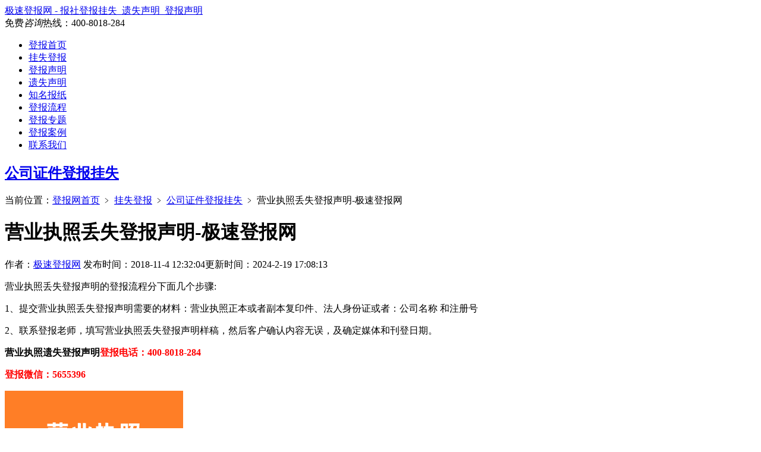

--- FILE ---
content_type: text/html; charset=UTF-8
request_url: https://www.tonjay.com/446.html
body_size: 5814
content:
<!DOCTYPE html>
<html lang="en">
<head>
    <meta charset="UTF-8">
    <meta name="viewport" content="width=device-width, initial-scale=1.0">
    <meta name="renderer" content="webkit">
    <meta http-equiv="Cache-Control" content="no-transform" />
    <meta http-equiv="Cache-Control" content="no-siteapp" />
    <meta http-equiv="X-UA-Compatible" content="IE=edge" />
    <link rel="stylesheet" href="https://www.tonjay.com/wp-content/themes/baobao/style.css?v=1">
    <meta name="applicable-device" content="pc">
     
            <title>营业执照丢失登报声明-极速登报网</title>
    <meta name="description" content="营业执照丢失登报声明的登报流程分下面几个步骤:1、提交营业执照丢失登报声明需要的材料：营业执照正本或者副本复印件、法人身份证或者：公司名称和注册号2、联系登报老师，填写营业执照丢失登报声明样稿…" />
    <meta name="keywords" content="挂失登报，报社登报，遗失登报，遗失声明" />
                <link rel="shortcut icon" href="/favicon.png">
    <link rel="apple-touch-icon" sizes="114x114" href="/favicon.png" />    
    <meta name='description' content='营业执照丢失登报声明的登报流程分下面几个步骤: 1、提交营业执照丢失登报声明需要的材料：营业执照正本或者副本复印件、法人身份证或者：公司名称 和注册号 2、联系登报老师，填写营业执照丢失登报声明样稿，然后客 &hellip;' />
<meta name='robots' content='max-image-preview:large' />
<style id='wp-img-auto-sizes-contain-inline-css' type='text/css'>
img:is([sizes=auto i],[sizes^="auto," i]){contain-intrinsic-size:3000px 1500px}
/*# sourceURL=wp-img-auto-sizes-contain-inline-css */
</style>
<style id='classic-theme-styles-inline-css' type='text/css'>
/*! This file is auto-generated */
.wp-block-button__link{color:#fff;background-color:#32373c;border-radius:9999px;box-shadow:none;text-decoration:none;padding:calc(.667em + 2px) calc(1.333em + 2px);font-size:1.125em}.wp-block-file__button{background:#32373c;color:#fff;text-decoration:none}
/*# sourceURL=/wp-includes/css/classic-themes.min.css */
</style>
<link rel="canonical" href="https://www.tonjay.com/446.html" />
	<!--百度时间因子开始-->
	<script type="application/ld+json">{
        "@context": "https://ziyuan.baidu.com/contexts/cambrian.jsonld",
        "@id": "https://www.tonjay.com/446.html",
        "appid": "",
        "title": "营业执照丢失登报声明-极速登报网",
        "images": ["https://www.tonjay.com/wp-content/uploads/2018/11/2024021909080913.png,
        "description": "营业执照丢失登报声明的登报流程分下面几个步骤: 1、提交营业执照丢失登报声明需要的材料：营业执照正本或者副本复印件、法人身份证或者：公司名称 和注册号 2、联系登报老师，填写营业执照丢失登报声明样稿，然后客 &hellip;",
        "pubDate": "2018-11-04T12:32:04",
        "upDate": "2024-02-19T17:08:13",
        "data":{
            "webPage":{
                "headline":"营业执照丢失登报声明-极速登报网",
                "tag":[""],
                "pcUrl":"https://www.tonjay.com/446.html",
                "wapUrl":"https://www.tonjay.com/446.html",
                "appUrl":"https://www.tonjay.com/446.html",
                "mipUrl":"https://www.tonjay.com/446.html",
                "fromSrc":"极速登报网",
                "datePublished": "2018-11-04T12:32:04"
            }
        }
    }</script>
<!--百度时间因子结束-->
</head>

<body>
     
    <div class="head">
        <div class="wrap clearfix">
                                        <div class="logo s">
                            <a href="https://www.tonjay.com">极速登报网 - 报社登报挂失_遗失声明_登报声明</a>
                <!-- <img src="https://www.tonjay.com/wp-content/themes/baobao/images/logo_bdbd.png" alt="极速登报网"> -->
            </div>
            <div class="phone">
                <span>免费<i>咨询</i>热线：</span><span class="number">400-8018-284</span>
            </div>
        </div>
    </div>
    <div class="nav">
        <div class="wrap">
            <ul>
                <li id="menu-item-14" class="menu-item menu-item-type-custom menu-item-object-custom menu-item-14"><a href="/">登报首页</a></li>
<li id="menu-item-5" class="menu-item menu-item-type-taxonomy menu-item-object-category current-post-ancestor menu-item-5"><a href="https://www.tonjay.com/guashi">挂失登报</a></li>
<li id="menu-item-8" class="menu-item menu-item-type-taxonomy menu-item-object-category menu-item-8"><a href="https://www.tonjay.com/dengbaoshengming">登报声明</a></li>
<li id="menu-item-12" class="menu-item menu-item-type-taxonomy menu-item-object-category menu-item-12"><a href="https://www.tonjay.com/yishishengming">遗失声明</a></li>
<li id="menu-item-7" class="menu-item menu-item-type-taxonomy menu-item-object-category menu-item-7"><a href="https://www.tonjay.com/baozhi">知名报纸</a></li>
<li id="menu-item-82" class="menu-item menu-item-type-post_type menu-item-object-page menu-item-82"><a rel="nofollow" href="https://www.tonjay.com/dengbaoliucheng">登报流程</a></li>
<li id="menu-item-15928" class="menu-item menu-item-type-post_type menu-item-object-page menu-item-15928"><a href="https://www.tonjay.com/zhuanti">登报专题</a></li>
<li id="menu-item-9" class="menu-item menu-item-type-taxonomy menu-item-object-category menu-item-9"><a rel="nofollow" href="https://www.tonjay.com/anli">登报案例</a></li>
<li id="menu-item-81" class="menu-item menu-item-type-post_type menu-item-object-page menu-item-81"><a rel="nofollow" href="https://www.tonjay.com/lianxiwomen">联系我们</a></li>
            </ul>
        </div>
    </div>
            <a class="capFocus"></a>
    

<div class="adress">
    <div class="wrap">
    <h2><a href="https://www.tonjay.com/guashi/gongshi" rel="category tag">公司证件登报挂失</a></h2><div itemscope id="crumbs"> 当前位置：<a itemprop="breadcrumb" href="https://www.tonjay.com">登报网首页</a>  ﹥  <a itemprop="breadcrumb" href="https://www.tonjay.com/guashi">挂失登报</a>  ﹥  <a itemprop="breadcrumb" href="https://www.tonjay.com/guashi/gongshi">公司证件登报挂失</a>  ﹥  <span class="current">营业执照丢失登报声明-极速登报网</span></div>    </div>
</div>
<div class="baozhi baozhi_single wrap clearfix">
        <div class="list">
        <div class="wzContent">
            <div class="title">
                <h1>营业执照丢失登报声明-极速登报网</h1>
                <div class="info">
                    <span>作者：<a href="https://www.tonjay.com">极速登报网</a></span>
                    <time datetime="2018-11-4T12:32:04CST" pubdate="pubdate">发布时间：2018-11-4 12:32:04</time><time datetime="2024-2-19T17:08:13CST">更新时间：2024-2-19 17:08:13</time>
                                                        </div>
            </div>
            <p>营业执照丢失登报声明的登报流程分下面几个步骤:</p>
<p>1、提交营业执照丢失登报声明需要的材料：营业执照正本或者副本复印件、法人身份证或者：公司名称 和注册号</p>
<p>2、联系登报老师，填写营业执照丢失登报声明样稿，然后客户确认内容无误，及确定媒体和刊登日期。</p>

	<p style="font-weight:bold;">营业执照遗失登报声明<span style="color:#f00;">登报电话：400-8018-284</span></p><p><span style="font-weight:bold; color:#f00;">登报微信：5655396</span></p>
	
<p><img src="https://www.tonjay.com/wp-content/uploads/2018/11/2024021909080913.png" alt="营业执照丢失登报声明-极速登报网" /></p>
<p>营业执执照丢失登报声明格式\范文一般如下：</p>
<p>江苏XXXX有限公司遗失营业执照正本（或者副本），注册号：XXXXXX，声明作废。</p>
<p>江苏XXXX有限公司遗失营业执照正本（或者副本），社会统一信用代码：XXXXXX，声明作废。</p>
<p>3、付款：客户可微信、支付宝、网银、转账等方式付款，收到汇款凭证后刊登广告。<br />
4、客户提供详细地址、电话、联系人，方便给您快递报纸。</p>
            </div>
            <div class="single_tag">
                        可以查看<a href="https://www.tonjay.com/zhuanti">登报专题</a>了解更多</div>
            <div class="np mt15">
				<a href="https://www.tonjay.com/445.html" rel="prev">上一篇：发票遗失登报_发票登报_遗失发票登报-极速登报网</a>				<a href="https://www.tonjay.com/452.html" rel="next">下一篇：注销营业执照登报-极速登报网</a>		    </div>
            
            <div class="related_post rownone">
                <ul class="related_list">
                                                <li>
                    <div class="info">
                    <h3><a href="https://www.tonjay.com/guashi/gongshi" rel="category tag">公司证件登报挂失</a><a href="https://www.tonjay.com/9638.html">公章丢失登报后多久可以补办</a></h3>
                    <p>公章丢失登报后多久可以补办？答：按照有关规定，公章丢失后，需在市级以上公开发行的报纸上进行登报挂失，挂失后收到报纸即可去相关单位进行补办。特殊情况下，如注销公告等，是登报45天...</p>
                    </div>
                    <a href="https://www.tonjay.com/9638.html" class="topPic"><img src="https://www.tonjay.com/wp-content/uploads/2022/11/img_6360c85ec214b.jpeg" alt="公章丢失登报后多久可以补办" /></a>                </li>
                                <li>
                    <div class="info">
                    <h3><a href="https://www.tonjay.com/guashi/gongshi" rel="category tag">公司证件登报挂失</a><a href="https://www.tonjay.com/9581.html">公章挂失登报、挂失登报多少钱</a></h3>
                    <p>公章挂失登报、挂失登报多少钱？答：一般证件挂失登报需要100-300元不等。因各家报社影响力不同，因而价格也不同。一般情况下，公章挂失登报费用是280元。建议：如果是需要补办相...</p>
                    </div>
                    <a href="https://www.tonjay.com/9581.html" class="topPic"><img src="https://www.tonjay.com/wp-content/uploads/2022/10/img_635121cee3fe6.jpeg" alt="公章挂失登报、挂失登报多少钱" /></a>                </li>
                                <li>
                    <div class="info">
                    <h3><a href="https://www.tonjay.com/guashi/gongshi" rel="category tag">公司证件登报挂失</a><a href="https://www.tonjay.com/8405.html">个体工商营业执照丢失登报需要提供什么资料</a></h3>
                    <p>个体工商营业执照丢失登报需要提供什么资料?答：需要提供：公司个体工商营业执照拍照或者复印件拍照+法人身份证原件拍照。个体工商营业执照丢失登报电话：400-8018-284登报微...</p>
                    </div>
                    <a href="https://www.tonjay.com/8405.html" class="topPic"><img src="https://www.tonjay.com/wp-content/uploads/2022/07/img_62be9cae5b26f.jpeg" alt="个体工商营业执照丢失登报需要提供什么资料" /></a>                </li>
                                <li>
                    <div class="info">
                    <h3><a href="https://www.tonjay.com/guashi/gongshi" rel="category tag">公司证件登报挂失</a><a href="https://www.tonjay.com/8403.html">税务登记证丢失登报需要提供什么资料</a></h3>
                    <p>税务登记证丢失登报需要提供什么资料?答：需要提供：公司税务登记证拍照或者复印件拍照+法人身份证原件拍照。税务登记证丢失登报电话：400-8018-284登报微信：5655396...</p>
                    </div>
                    <a href="https://www.tonjay.com/8403.html" class="topPic"><img src="https://www.tonjay.com/wp-content/uploads/2022/07/img_62be9bc7d488d.jpeg" alt="税务登记证丢失登报需要提供什么资料" /></a>                </li>
                                <li>
                    <div class="info">
                    <h3><a href="https://www.tonjay.com/guashi/gongshi" rel="category tag">公司证件登报挂失</a><a href="https://www.tonjay.com/8401.html">食品经营许可证丢失登报需要提供什么资料</a></h3>
                    <p>食品经营许可证丢失登报需要提供什么资料?答：需要提供：公司食品经营许可证拍照或者复印件拍照+法人身份证原件拍照。食品经营许可证丢失登报电话：400-8018-284登报微信：5...</p>
                    </div>
                    <a href="https://www.tonjay.com/8401.html" class="topPic"><img src="https://www.tonjay.com/wp-content/uploads/2022/07/img_62be9b089c050.jpeg" alt="食品经营许可证丢失登报需要提供什么资料" /></a>                </li>
                                <li>
                    <div class="info">
                    <h3><a href="https://www.tonjay.com/guashi/gongshi" rel="category tag">公司证件登报挂失</a><a href="https://www.tonjay.com/8399.html">组织机构代码证丢失登报需要提供什么资料</a></h3>
                    <p>组织机构代码证丢失登报需要提供什么资料?答：需要提供：公司组织机构代码证拍照或者复印件拍照+法人身份证原件拍照。组织机构代码证丢失登报电话：400-8018-284登报微信：5...</p>
                    </div>
                    <a href="https://www.tonjay.com/8399.html" class="topPic"><img src="https://www.tonjay.com/wp-content/uploads/2022/07/img_62be9a4ee6a76.jpeg" alt="组织机构代码证丢失登报需要提供什么资料" /></a>                </li>
                                <li>
                    <div class="info">
                    <h3><a href="https://www.tonjay.com/guashi/gongshi" rel="category tag">公司证件登报挂失</a><a href="https://www.tonjay.com/8397.html">银行开户许可证丢失登报需要提供什么资料</a></h3>
                    <p>银行开户许可证丢失登报需要提供什么资料?答：需要提供：公司银行开户许可证拍照或者复印件拍照+法人身份证原件拍照。银行开户许可证丢失登报电话：400-8018-284登报微信：5...</p>
                    </div>
                    <a href="https://www.tonjay.com/8397.html" class="topPic"><img src="https://www.tonjay.com/wp-content/uploads/2022/07/img_62be988db3a4d.jpeg" alt="银行开户许可证丢失登报需要提供什么资料" /></a>                </li>
                                <li>
                    <div class="info">
                    <h3><a href="https://www.tonjay.com/guashi/gongshi" rel="category tag">公司证件登报挂失</a><a href="https://www.tonjay.com/8395.html">IC卡及数字证书丢失登报需要提供什么资料</a></h3>
                    <p>IC卡及数字证书丢失登报需要提供什么资料?答：需要提供：公司IC卡及数字证书拍照或者复印件拍照+法人身份证原件拍照。IC卡及数字证书丢失登报电话：400-8018-284登报微...</p>
                    </div>
                    <a href="https://www.tonjay.com/8395.html" class="topPic"><img src="https://www.tonjay.com/wp-content/uploads/2022/06/img_62bd6e51d7fb7.jpeg" alt="IC卡及数字证书丢失登报需要提供什么资料" /></a>                </li>
                                <li>
                    <div class="info">
                    <h3><a href="https://www.tonjay.com/guashi/gongshi" rel="category tag">公司证件登报挂失</a><a href="https://www.tonjay.com/8393.html">社保登记证丢失登报需要提供什么资料</a></h3>
                    <p>社保登记证丢失登报需要提供什么资料?答：需要提供：公司社保登记证拍照或者复印件拍照+法人身份证原件拍照。社保登记证丢失登报电话：400-8018-284登报微信：5655396...</p>
                    </div>
                    <a href="https://www.tonjay.com/8393.html" class="topPic"><img src="https://www.tonjay.com/wp-content/uploads/2022/06/img_62bd6d955a713.jpeg" alt="社保登记证丢失登报需要提供什么资料" /></a>                </li>
                                <li>
                    <div class="info">
                    <h3><a href="https://www.tonjay.com/guashi/gongshi" rel="category tag">公司证件登报挂失</a><a href="https://www.tonjay.com/8390.html">公司发票丢失登报需要提供什么资料</a></h3>
                    <p>公司发票丢失登报需要提供什么资料?答：需要提供：公司公司发票拍照或者复印件拍照+法人身份证原件拍照。公司发票丢失登报电话：400-8018-284登报微信：5655396公司发...</p>
                    </div>
                    <a href="https://www.tonjay.com/8390.html" class="topPic"><img src="https://www.tonjay.com/wp-content/uploads/2022/06/img_62bd6c77ab80f.jpeg" alt="公司发票丢失登报需要提供什么资料" /></a>                </li>
                                </ul>
            </div>
    </div>
    
    
<div class="side subSide">
    <div class="bzBox">
        <h2>
                    公司证件登报挂失                </h2>
         <ul>	<li class="cat-item cat-item-9"><a href="https://www.tonjay.com/guashi/gongshi">公司证件登报挂失</a>
</li>
	<li class="cat-item cat-item-10"><a href="https://www.tonjay.com/guashi/geren">个人证件登报挂失</a>
</li>
	<li class="cat-item cat-item-11"><a href="https://www.tonjay.com/guashi/wenti">登报常见问题</a>
</li>
</ul>        
        <div class="txt">
            <p><span>快速</span>今天办理，明天见报</p>
            <p><span>可信</span>服务近10000名客户</p>
            <p><span>低价</span>价格要比同行低20%</p>
        </div>
        <div class="sidePhone">
            <p class="tit">登报免费<i>咨询</i>热线</p>
            <p class="phone">400-8018-284</p>
            <a target="_blank" rel="nofollow" href="tencent://message/?uin=2055676372&site=qq&menu=yes" title="点击这里咨询登报老师">联系登报老师</a>
        </div>
    </div>
    <div class="box">
        <h2><span>登报最新信息</span></h2>
        <ul class="reList mt10">            <li><a href="https://www.tonjay.com/21295.html" title="更换保险许可证公告登报需要什么材料">更换保险许可证公告登报需要什么材料</a></li>            <li><a href="https://www.tonjay.com/21292.html" title="更换保险许可证公告登报怎么写">更换保险许可证公告登报怎么写</a></li>            <li><a href="https://www.tonjay.com/21289.html" title="更换保险许可证公告登报要多久">更换保险许可证公告登报要多久</a></li>            <li><a href="https://www.tonjay.com/21287.html" title="更换保险许可证公告登报流程">更换保险许可证公告登报流程</a></li>            <li><a href="https://www.tonjay.com/21282.html" title="房屋确权公告登报多少钱">房屋确权公告登报多少钱</a></li>            <li><a href="https://www.tonjay.com/21284.html" title="房屋确权公告登报多少天">房屋确权公告登报多少天</a></li>            <li><a href="https://www.tonjay.com/21279.html" title="房屋确权公告登报需要什么">房屋确权公告登报需要什么</a></li>            <li><a href="https://www.tonjay.com/21277.html" title="房屋确权公告登报要多久">房屋确权公告登报要多久</a></li>            <li><a href="https://www.tonjay.com/21275.html" title="房屋确权公告登报怎么写">房屋确权公告登报怎么写</a></li>            <li><a href="https://www.tonjay.com/21272.html" title="房屋确权公告登报流程">房屋确权公告登报流程</a></li>        </ul>
    </div>
    <div class="box">
        <h2><span>登报热点推荐</span></h2>
        <ul class="reList mt10">            <li><a href="https://www.tonjay.com/20381.html" title="船舶营业运输证登报挂失需要什么材料">船舶营业运输证登报挂失需要什么材料</a></li>            <li><a href="https://www.tonjay.com/3287.html" title="一级建造师遗失声明登报多少钱？">一级建造师遗失声明登报多少钱？</a></li>            <li><a href="https://www.tonjay.com/15361.html" title="财务章丢失需要登报吗">财务章丢失需要登报吗</a></li>            <li><a href="https://www.tonjay.com/16384.html" title="财务章法人章遗失要登报吗">财务章法人章遗失要登报吗</a></li>            <li><a href="https://www.tonjay.com/16388.html" title="营业执照遗失登报声明">营业执照遗失登报声明</a></li>            <li><a href="https://www.tonjay.com/2109.html" title="湖南日报报社登报电话_湖南日报登报挂失电话">湖南日报报社登报电话_湖南日报登报挂失电话</a></li>            <li><a href="https://www.tonjay.com/20022.html" title="食品摊贩登记卡登报挂失需要多少钱">食品摊贩登记卡登报挂失需要多少钱</a></li>            <li><a href="https://www.tonjay.com/20524.html" title="登报减资的模板">登报减资的模板</a></li>            <li><a href="https://www.tonjay.com/14471.html" title="绍兴晚报报纸挂失登报流程">绍兴晚报报纸挂失登报流程</a></li>            <li><a href="https://www.tonjay.com/2620.html" title="特区青年报遗失声明登报多少钱?">特区青年报遗失声明登报多少钱?</a></li>            <li><a href="https://www.tonjay.com/8454.html" title="汽车牌照丢失登报需要提供什么资料">汽车牌照丢失登报需要提供什么资料</a></li>            <li><a href="https://www.tonjay.com/2915.html" title="重庆日报遗失声明_重庆日报遗失证明">重庆日报遗失声明_重庆日报遗失证明</a></li>            <li><a href="https://www.tonjay.com/4406.html" title="呼和浩特晚报报社登报电话_呼和浩特晚报登报挂失电话">呼和浩特晚报报社登报电话_呼和浩特晚报登...</a></li>            <li><a href="https://www.tonjay.com/15048.html" title="大兴安岭日报报纸登报后能邮寄报纸么">大兴安岭日报报纸登报后能邮寄报纸么</a></li>            <li><a href="https://www.tonjay.com/12840.html" title="都市热报报纸登报后能邮寄报纸么">都市热报报纸登报后能邮寄报纸么</a></li>            <li><a href="https://www.tonjay.com/8342.html" title="企业报关注册登记证书丢失登报需要提供什么资料">企业报关注册登记证书丢失登报需要提供什...</a></li>        </ul>
    </div>
</div></div>

 

    <!-- <div class="footLink wrap">
        <a target="_blank" rel="nofollow" href="tencent://message/?uin=2055676372&site=qq&menu=yes" title="点击这里咨询登报老师"><img src="https://www.tonjay.com/wp-content/themes/baobao/images/chennuo.png" width="100%" alt=""></a>
    </div> -->
    <div class="footAbout">
        <ul class="wrap">
            <li>
                <h4>专</h4>
                <h3>专业登报</h3>
                <p>专注登报挂失、遗失声明、注销公告的登报网</p>
            </li>
            <li>
                <h4>免</h4>
                <h3>免费邮寄</h3>
                <p>免费邮寄报纸<br>方便、省事、省心</p>
            </li>
            <li>
                <h4>快</h4>
                <h3>快速见报</h3>
                <p>当天办理，明天见报</p>
            </li>
            <li>
                <h4>信</h4>
                <h3>安全可信</h3>
                <p>10000名客户已登报<br>支持担保，交易安全放心</p>
            </li>
            <li>
                <h4>惠</h4>
                <h3>价格便宜</h3>
                <p>登报价格比同行便宜20%<br>节省登报费用</p>
            </li>
        </ul>
    </div>
    <div class="footBox">
        <div class="wrap">
            <div class="infos clearfix">
                <div class="phone r">
                    <p>免费<i>咨询</i>热线：</p>
                    <span class="number">400-8018-284</span>
                </div>
                <img class="l" width="120" src="https://www.tonjay.com/wp-content/themes/baobao/images/jisudengbaoweixin.png" alt="">
                <div class="l">
                    <p>Copyright ©本网站版权归 极速登报网 tonjay.com所有</p>
                    <p><a href="https://www.tonjay.com">极速登报网</a>在线办理各种证件<a href="https://www.tonjay.com">挂失登报</a>、<a href="https://www.tonjay.com">登报声明</a>,今天办理,明天见报！</p>
                    <p class="last">
                    <a target="_blank" rel="nofollow" href="http://beian.miit.gov.cn">豫ICP备2023038287号-2</a>
                  <a target="_blank" rel="nofollow" href="https://beian.mps.gov.cn/">豫公网安备41010502002839号</a>
                    </p>
                    <p style="font-size: 12px;">声明：极速登报网是一个代办权威报纸遗失声明、挂失登报、登报声明等业务的专业网站平台。</p>
                </div>
            </div>
            <!-- <img src="https://www.tonjay.com/wp-content/themes/baobao/images/zhengshu.png" width="100%" alt=""> -->
                    </div>
    </div>
    <div class="floatSever">
        <h2>登报广告部</h2>
        <ul>
            <li>
            <a target="_blank" rel="nofollow" href="tencent://message/?uin=2055676372&site=qq&menu=yes" title="点击这里咨询登报老师"><img src="https://www.tonjay.com/wp-content/themes/baobao/images/m/QQ.svg" width="18">广告部刘老师</a>
            </li>
            <li>
            <a target="_blank" rel="nofollow" href="tencent://message/?uin=2055676372&site=qq&menu=yes" title="点击这里咨询登报老师"><img src="https://www.tonjay.com/wp-content/themes/baobao/images/m/QQ.svg" width="18">广告部王老师</a>
            </li>
            <li>
            <a target="_blank" rel="nofollow" href="tencent://message/?uin=2055676372&site=qq&menu=yes" title="点击这里咨询登报老师"><img src="https://www.tonjay.com/wp-content/themes/baobao/images/m/QQ.svg" width="18">广告部田老师</a>
            </li>
        </ul>
        <div class="txt">
            <p>登报咨询电话</p>
            <p class="p">400-8018-284</p>
        </div>
        <div class="code">
            <img src="https://www.tonjay.com/wp-content/themes/baobao/images/jisudengbaoweixin.png" width="100%">
            <p>扫二维微信咨询</p>
        </div>
    </div>

    <script src="https://lib.sinaapp.com/js/jquery/2.0.1/jquery-2.0.1.min.js"></script>

<script>
var img=$(".wzContent img");
img.on("contextmenu",function(){return false;});
img.on("dragstart",function(){return false;});
</script>
<script>
    var _hmt = _hmt || [];
    (function() {
    var hm = document.createElement("script");
    hm.src = "https://hm.baidu.com/hm.js?019ead5f1ecdb1b2b9912202edf9b003";
    var s = document.getElementsByTagName("script")[0]; 
    s.parentNode.insertBefore(hm, s);
    })();
    </script>
</body>
<!--百度自动推送开始-->
<script>
(function(){
    var bp = document.createElement('script');
    var curProtocol = window.location.protocol.split(':')[0];
    if (curProtocol === 'https') {
        bp.src = 'https://zz.bdstatic.com/linksubmit/push.js';
    }
    else {
        bp.src = 'http://push.zhanzhang.baidu.com/push.js';
    }
    var s = document.getElementsByTagName("script")[0];
    s.parentNode.insertBefore(bp, s);
})();
</script>
<!--百度自动推送结束-->
</html>